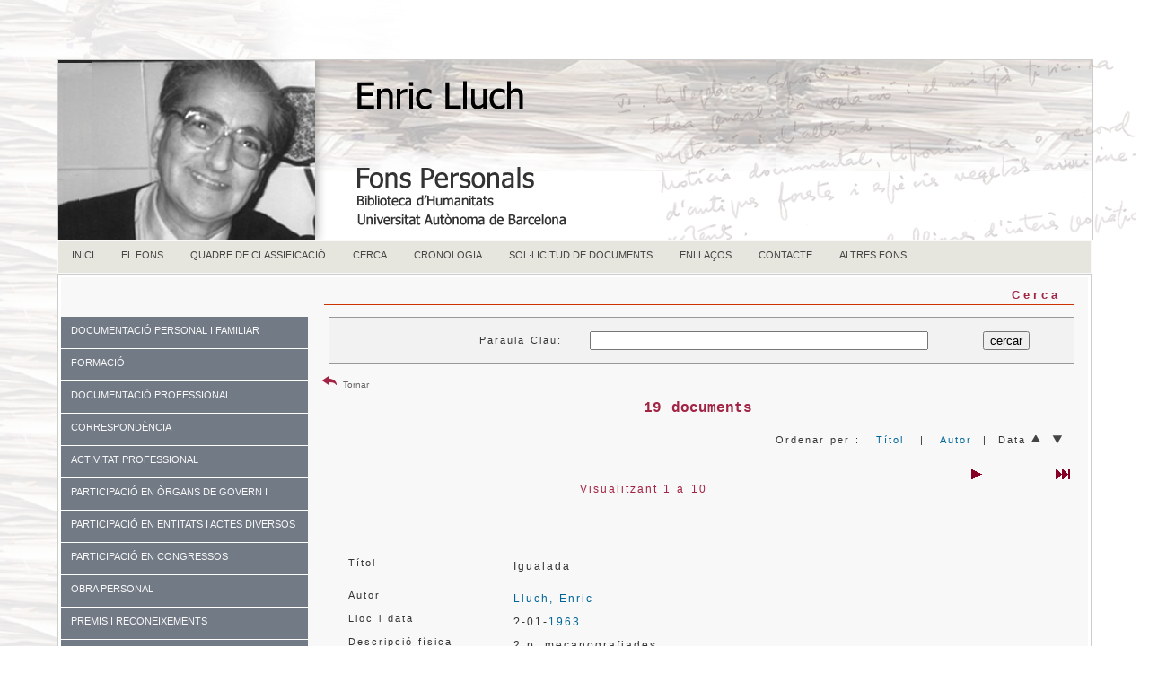

--- FILE ---
content_type: text/html; charset=UTF-8
request_url: https://www.bib.uab.cat/human/fonspersonals/lluch/cerca.php?annus=1963
body_size: 64154
content:

<!doctype html>
<html><!-- InstanceBegin template="/Templates/lluch.dwt.php" codeOutsideHTMLIsLocked="false" -->
<head>
<meta charset="utf-8">
<!-- InstanceBeginEditable name="doctitle" -->
<title>Fons personal Enric Lluch. Cerca</title>
<!-- InstanceEndEditable -->
<!-- InstanceBeginEditable name="head" -->
<!-- InstanceEndEditable -->
<meta name="dc.title" contents="Fons personal Enric Lluch">
<META NAME="author" CONTENT="Biblioteca d'Humanitats. UAB" />
<META name="description" lang="ca" content="La Biblioteca d'Humanitats de la UAB, com a dipositària del fons personal d'Enric Lluch, ha dissenyat aquestes pàgines amb l'objecte de facilitar l'accés a tota la seva documentació.">
<meta name="description" lang="esp" contents="La Biblioteca de Humanidades de la UAB, como dipositaria de la documentación personal de Enric Lluch ha diseñado estas páginas para facilitar el acceso a toda su documentación." />
<META name="keywords" content="fons personal, fons personals, archivo personal, archivos personales, Enric Lluch, Lluch, fons Lluch, UAB, geografia catalana, catalan geography, geography, geografia" />
<link rel="canonical" href="https://www.bib.uab.cat/human/fonspersonals/lluch/" />
<META name="Robots" CONTENT="follow, index" />
<meta name="DC.language" scheme="ISO639-1" content="ca" />
<meta name="DC.publisher" content="Biblioteca d'Humanitats. UAB" />
<meta http-equiv="pragma" content="no-cache" />
<link href="../CSS/plantillabase.css" rel="stylesheet" type="text/css">
<link rel="stylesheet" href="../CSS/menulluch.css" type="text/css" />
<link href="../CSS/fonsnous.css" rel="stylesheet" type="text/css" />

<link href="../CSS/menuvertical.css" rel="stylesheet" type="text/css">
<style type="text/css">
a:link {
	color: #006699;
	text-decoration: none;
}
a:visited {
	text-decoration: none;
	color: #0099CC;
}
a:hover {
	text-decoration: underline;
}
a:active {
	text-decoration: none;
}
body {
	background-color: #FFFFFF;
}
</style>
<script src="https://ajax.googleapis.com/ajax/libs/jquery/1.7.1/jquery.min.js"></script>
<script src="https://ajax.googleapis.com/ajax/libs/jquery/3.2.1/jquery.min.js"></script>
<!--[if lt IE 9]>
<script src="http://html5shiv.googlecode.com/svn/trunk/html5.js"></script>
<![endif]-->
</head>

<body>
<script>
  (function(i,s,o,g,r,a,m){i['GoogleAnalyticsObject']=r;i[r]=i[r]||function(){
  (i[r].q=i[r].q||[]).push(arguments)},i[r].l=1*new Date();a=s.createElement(o),
  m=s.getElementsByTagName(o)[0];a.async=1;a.src=g;m.parentNode.insertBefore(a,m)
  })(window,document,'script','https://www.google-analytics.com/analytics.js','ga');

  ga('create', 'UA-106466878-1', 'auto');
  ga('send', 'pageview');

</script><script> 

(function(i,s,o,g,r,a,m){i['GoogleAnalyticsObject']=r;i[r]=i[r]||function(){

(i[r].q=i[r].q||[]).push(arguments)},i[r].l=1*new Date();a=s.createElement(o),

m=s.getElementsByTagName(o)[0];a.async=1;a.src=g;m.parentNode.insertBefore(a,m)

})(window,document,'script','//www.google-analytics.com/analytics.js','ga')

ga('create', 'UA-7553956-1', 'auto', 'clientTracker');

ga('clientTracker.send', 'pageview');

</script>
<script type="text/javascript">
$(function() {

    var menu_ul = $('.menu > li > ul'),
        menu_a  = $('.menu > li > a');
    
    menu_ul.hide();

    menu_a.click(function(e) {
        e.preventDefault();
        if(!$(this).hasClass('active')) {
            menu_a.removeClass('active');
            menu_ul.filter(':visible').slideUp('normal');
            $(this).addClass('active').next().stop(true,true).slideDown('normal');
        } else {
            $(this).removeClass('active');
            $(this).next().stop(true,true).slideUp('normal');
        }
    });

});
</script>
 <table border="0" align="right" cellspacing="0" >
  <tr>
    <td width="55%" height="40"align="right" valign="middle" ><!-- Go to www.addthis.com/dashboard to customize your tools -->
<script type="text/javascript" src="//s7.addthis.com/js/300/addthis_widget.js#pubid=alopo" async></script><!-- Go to www.addthis.com/dashboard to customize your tools -->
<div class="addthis_sharing_toolbox">&nbsp;</div></td>
    <td width="25%"align="right" >&nbsp;</td>
    <td width="10%" align="right">
</td>
  </tr>
</table><br><br><br> <div class="container">
<header><img src="../imatges/caplluchp.fw.png" alt="Arbones" title="Enric Lluch" height="200" usemap="#Map" align="left">
  <map name="Map">
    <area shape="rect" coords="3,2,287,193" href="https://www.bib.uab.cat/human/fonspersonals/lluch/" alt="Fons personal Enric Lluch">
  </map>
</header>
<table width="100%" border="0" align="center" cellspacing="0" >
  <tr>
    <td><span class="lletramenu">
      <table width="100%" border="0" align="center" cellpadding="0" cellspacing="0">
  <tr>
    <td><div id="menu">
      <ul>
           <!--[if lte IE 6]></td></tr></table></a><![endif]-->
        </li> <li class="nivel1"><a href="index.php" class="nivel1">INICI</a>
          <!--[if lte IE 6]></td></tr></table></a><![endif]-->
        </li>
                  <li class="nivel1"><a href="fons.php" class="nivel1">EL FONS</a>
          <!--[if lte IE 6]><a href="#" class="nivel1ie">Opción 2<table class="falsa"><tr><td><![endif]-->
          
          <!--[if lte IE 6]></td></tr></table></a><![endif]-->
        </li>
        
        <li class="nivel1"><a href="quadre.php" class="nivel1">QUADRE DE CLASSIFICACIÓ</a>
          <!--[if lte IE 6]></td></tr></table></a><![endif]-->
        </li>
        <li class="nivel1"><a href="cerca.php" class="nivel1">CERCA</a>
          <!--[if lte IE 6]></td></tr></table></a><![endif]-->
        </li> <li class="nivel1"><a href="cronologia.php" class="nivel1">CRONOLOGIA</a>
          <!--[if lte IE 6]></td></tr></table></a><![endif]-->
        </li><li class="nivel1"><a href="consulta.php" class="nivel1">SOL·LICITUD DE DOCUMENTS</a>
          <!--[if lte IE 6]></td></tr></table></a><![endif]-->
        </li>
        
        <li class="nivel1"><a href="enllasos.php" class="nivel1">ENLLAÇOS</a><!--[if lte IE 6]></td></tr></table></a><![endif]--></li>
        <!--[if lte IE 6]></td></tr></table></a><![endif]-->
        <li class="nivel1"><a href="contacte.php" class="nivel1">CONTACTE</a><!--[if lte IE 6]></td></tr></table></a><![endif]--></li>
        <!--[if lte IE 6]></td></tr></table></a><![endif]-->
        <li class="nivel1"><a href="https://www.bib.uab.cat/human/fonspersonals" class="nivel1">ALTRES FONS</a></li>
      </ul>
    </div></td>
  </tr>
</table>    </span></td>
  </tr>
</table>

 <table width="950" align="right" class="taulatemplatenou">
  <tr>
    <td> <div class="sidebar1">
 <br>
 <br>
 
    <ul class="menu">
       
        <li class="item1"><a href="#">DOCUMENTACIÓ PERSONAL I FAMILIAR</a>
            <ul>
               <li class="subitem1"><a href="personal.php?num=1.">DOCUMENTACIÓ PERSONAL I FAMILIAR</a> </li>
              
                
          </ul>
      </li> 
      <li class="item2"><a href="#">FORMACIÓ</a>
            <ul>
               <li class="subitem1"><a href="formacio.php?num=2">FORMACIÓ</a> </li>
                        </ul>
      </li>   
      <li class="item3"><a href="#">DOCUMENTACIÓ PROFESSIONAL</a>
            <ul>
                <li class="subitem1"><a href="professional.php?num=3">DOCUMENTACIÓ PROFESSIONAL</a></li>
                
                
            </ul>
        </li>
        
        <li class="item4"><a href="#">CORRESPONDÈNCIA</a>
            <ul>
             <li class="subitem1"><a href="correspondencia.php?num=4">CORRESPONDÈNCIA </a></li>
                <li class="subitem1"><a href="rebuda.php">Rebuda </a></li>
                <li class="subitem1"><a href="enviada.php">Enviada </a></li>
                <li class="subitem1"><a href="tercers.php">Entre tercers </a></li>
          </ul>
      </li>
      <li class="item10"><a href="#">ACTIVITAT PROFESSIONAL</a>
            <ul>
               <li class="subitem1"><a href="activitat.php?num=5">ACTIVITAT PROFESSIONAL</a> </li>
              
                
          </ul>
      </li> 
      <li class="item10"><a href="#">PARTICIPACIÓ EN ÒRGANS DE GOVERN I UNIVERSITATS</a>
            <ul>
               <li class="subitem1"><a href="govern.php?num=6">PARTICIPACIÓ EN ÒRGANS DE GOVERN I UNIVERSITATS</a> </li>
              
                
          </ul>
      </li> 
      <li class="item10"><a href="#">PARTICIPACIÓ EN ENTITATS I ACTES DIVERSOS</a>
            <ul>
               <li class="subitem1"><a href="entitats.php?num=7">PARTICIPACIÓ EN ENTITATS I ACTES DIVERSOS</a> </li>
              
                
          </ul>
      </li> 
       <li class="item8"><a href="#">PARTICIPACIÓ EN CONGRESSOS</a>
            <ul>
             <li class="subitem1"><a href="congressos.php?num=8">PARTICIPACIÓ EN CONGRESSOS</a></li>
             
          </ul>
      </li>
       <li class="item9"><a href="#">OBRA PERSONAL</a>
            <ul>
             <li class="subitem1"><a href="obrapersonal.php?num=9">OBRA PERSONAL </a></li>
                <li class="subitem1"><a href="obrapersonal.php?num=9.1">Recerca</a></li>
                <li class="subitem1"><a href="obrapersonal.php?num=9.2">Obra publicada </a></li>
                <li class="subitem1"><a href="obrapersonal.php?num=9.3">Obra no publicada</a></li>
                <li class="subitem1"><a href="obrapersonal.php?num=9.4">Anotacions</a></li>
                <li class="subitem1"><a href="obrapersonal.php?num=9.5">Mapes</a></li>
                <li class="subitem1"><a href="obrapersonal.php?num=9.6">Altres</a></li>
          </ul>
      </li>
            
      <li class="item11"><a href="#">PREMIS I RECONEIXEMENTS</a>
            <ul>
               <li class="subitem1"><a href="premis.php?num=11">PREMIS I RECONEIXEMENTS</a> </li>
              
                
          </ul>
      </li>       
              <li class="item11"><a href="#">BIBLIOTECA I HEMEROTECA</a>
            <ul>
               <li class="subitem1"><a href="biblioteca.php?num=13">BIBLIOTECA I HEMEROTECA</a> </li>
              <li class="subitem1"><a href="http://cataleg.uab.cat/iii/encore/plus/C__Sa%3A%28fons%20enric%20lluch%29__Orightresult__U?lang=cat&suite=def" target="_blank">Llibres</a></li> 
                <li class="subitem1"><a href="biblioteca.php?num=13.2" target="_blank">Publicacions periòdiques</a></li> 
                <li class="subitem1"><a href="biblioteca.php?num=13.3" target="_blank">Separates, articles i opuscles</a></li> 
                <li class="subitem1"><a href="biblioteca.php?num=13.4" target="_blank">Cartells i mapes</a></li> 
                <li class="subitem1"><a href="biblioteca.php?num=13.5" target="_blank">Retalls de premsa</a></li>
                 <li class="subitem1"><a href="biblioteca.php?num=13.6" target="_blank">Catàlegs</a></li> 
                 <li class="subitem1"><a href="biblioteca.php?num=13.7" target="_blank">Programes de conferències, jornades, cursos, etc.</a></li> 
                 <li class="subitem1"><a href="biblioteca.php?num=13.8" target="_blank">Altres</a></li> 
          </ul>
      </li> 
        <li class="item11"><a href="#">RECORDS I OBJECTES PERSONALS</a>
            <ul>
               <li class="subitem1"><a href="records.php?num=14">RECORDS I OBJECTES PERSONALS</a> </li>
              
                
          </ul>
      </li> 
      
        <li class="item6"><a href="#">OBRA DE CREACIÓ ALIENA</a>
            <ul>
             <li class="subitem1"><a href="aliena.php?num=15">OBRA DE CREACIÓ ALIENA</a></li>
                            
          </ul>
      </li>
      
        
      
    
      <li class="item10"><a href="#">ÍNDEXS</a> 
        <ul>
                <li class="subitem1"><a href="noms.php">NOMS</a></li>
                <li class="subitem1"><a href="materies.php">MATÈRIES</a></li>
                
          </ul>         
      </li>
    </ul>
   <p>&nbsp;</p>   
      <!-- end .sidebar1 -->    </div>
  <article class="content">
    <h1><!-- InstanceBeginEditable name="EditRegion3" --><section>
      
      <h1 class="capapartat">Cerca</h1>
      <form id="form1" name="form1" method="get" action="cerca.php">
        <table align="right" cellpadding="0" cellspacing="0" class="taulacerca">

                  <tr valign="middle">
                      <td align="right" valign="middle" >&nbsp;</td>
                      <td align="right" valign="middle" >&nbsp;</td>
                      <td align="left" >&nbsp;</td>
                      <td align="right" valign="middle" ></td>
                      <td align="right" ></td>
                    </tr>
                    <tr valign="baseline">
                      <td width="259" align="rigth" valign="middle" nowrap="nowrap" class="lletraformularisdreta">Paraula Clau: </td>
                      <td width="31" align="right" valign="middle" nowrap="nowrap">&nbsp;</td>
                      <td width="270" align="left" class="lletraformularis">
                      <input name="pclau" id="pclau" size="45" />
                      </td>
                      <td width="16" align="right" valign="middle" class="lletraformularis">&nbsp;</td>
                      <td width="151" align="right" nowrap="nowrap"><div align="center">
                        <span class="lletraformularis">
                        <input name="submit" type="submit" value="cercar" />
                      </span></div></td>
                    </tr>
                    <tr valign="baseline">
                      <td align="right" valign="middle" >&nbsp;</td>
                      <td align="right" valign="middle" >&nbsp;</td>
                      <td align="right">&nbsp;</td>
                      <td align="right" valign="middle"  ></td>
                      <td align="right" ></td>
                    </tr>
                    
                    <tr valign="baseline">
                      <td align="right" valign="middle" ></td>
                      <td align="right" valign="middle" ></td>
                      <td align="right"></td>
                      <td align="right" valign="middle"  ></td>
                      <td align="right" ></td>
                    </tr>
                    <tr valign="baseline">
                      <td align="right" valign="middle" ></td>
                      <td align="right" valign="middle" ></td>
                      <td align="right" ></td>
                      <td align="right" valign="middle"></td>
                      <td align="right"></td>
                    </tr>
                </table>
      </form>                 <br>
           
           
           <table width="100%" border="0" align="center" cellspacing="0">
              <tr>
               <td width="75" align="left"><a href="javascript:history.back()" target="_self"><img src="../imatges/return13.png" width="16" height="16" alt="Tornar"> <span class="credits">Tornar</span><div></div></a></td> <td align="center"><span class="negretacentrada"></span>
  <span class="lletraprincipalgran">    </span></td>
              </tr>
            </table>
           <table width="100%" border="0" align="center">
  <tr>
    <td align="center" class="destacatcentrat">19 documents</td>
  </tr>
</table> <table width="100%" border="0" cellspacing="0" cellpadding="0">
     <tr>
       <td width="35%"></td>
       <td width="65%" align="right"><span class="lletraprincipal">Ordenar per :&nbsp;&nbsp;
           <a href="http://www.bib.uab.cat/human/fonspersonals/lluch/cerca.php?annus=1963&order=titol" target="_self"> Títol</a>&nbsp;&nbsp;
           | &nbsp;&nbsp;<a href="http://www.bib.uab.cat/human/fonspersonals/lluch/cerca.php?annus=1963&order=autor" target="_self">Autor</a>&nbsp;&nbsp;|&nbsp;&nbsp;Data <a href="http://www.bib.uab.cat/human/fonspersonals/lluch/cerca.php?annus=1963&order=data" target="_self"><img src="../imatges/fletxaup.fw.png" width="11" height="9" alt="data ascendent" title="data ascendent"/></a>&nbsp;&nbsp;<a href="http://www.bib.uab.cat/human/fonspersonals/lluch/cerca.php?annus=1963&order=datad" target="_self"><img src="../imatges/fletxadown.fw.png" width="11" height="9" alt="data descendent" title="data descendent" /></a></span>&nbsp;&nbsp;</td>
     </tr>
   </table>

            <table width="100%" border="0" cellspacing="0">
              <tr>
                <td width="10%" align="left">&nbsp;</td>
                
                <td width="67%" align="center"><span class="lletraprincipalgran">Visualitzant 1 a 10</span></span><span class="lletraprincipalgran"></span></span></span>
        </td>
                <td width="23%"><table width="200" border="0" align="right">
            <tr><td></td></tr><tr>
              <td></td>
              <td></td>
              <td>                <a href="?pageNum_Recordset1=1&totalRows_Recordset1=19&annus=1963"><img src="../imatges/Next.gif" alt="pàgina següent" title="pàgina següent"/></a>
                </td>
              <td>                <a href="?pageNum_Recordset1=1&totalRows_Recordset1=19&annus=1963"><img src="../imatges/Last.gif" alt="página final" title="pàgina final"/></a>
                </td>
            </tr>
          </table>&nbsp;</td>
              </tr>
            </table>
            <br>
                  <table width="100%" border="0" align="center" class="taulafitxa">
             
             
             <tr>
            <td width="3%" valign="top"></td>
            <td width="22%" valign="top"></td>
            <td width="74%" valign="top">
            </td>
           <td width="1%" rowspan="12" align="right" valign="middle">&nbsp;</td>
          </tr>
          <tr>
            <td valign="top" class="lletraprincipal">&nbsp;</td>
            <td valign="top" class="lletraprincipal">Títol
              <table width="100%" border="0" cellspacing="0">
                <tr>
                  <td>&nbsp;</td>
                </tr>
              </table></td>
            <td valign="top" class="lletraprincipalinterlineat">               Igualada&nbsp;</span>&nbsp;</td>
          </tr>
           <tr>
            <td valign="top" class="lletraprincipal">&nbsp;</td>
            <td valign="top" class="lletraprincipal">Autor</td>
            <td valign="top" class="lletraprincipal">              <span class="lletraprincipalinterlineat">
             
          <a href="cerca.php?au=Lluch, Enric">Lluch, Enric</a>           
                     
            </span></td>
          </tr>  
         
          
          <tr>
            <td valign="top" class="lletraprincipal">&nbsp;</td>
            <td valign="top" class="lletraprincipal">Lloc i data</td>
            <td valign="top" class="lletraprincipal">
              <span class="lletraprincipal">
                            </span><span class="lletraprincipalinterlineat"> ?-01-<a href="cerca.php?annus=1963">1963</a><span class="lletraprincipal">
                            </span></span></td>
          </tr>
           <tr>
            <td valign="top" class="lletraprincipal">&nbsp;</td>
            <td valign="top" class="lletraprincipal">Descripció física</td>
            <td valign="top" class="lletraprincipalinterlineat">2 p. mecanografiades</td>
          </tr>         
           <tr>
            <td valign="top" class="lletraprincipal">&nbsp;</td>
            <td valign="top" class="lletraprincipal">Nota</td>
            <td valign="top" class="lletraprincipalinterlineat">Dades de població d'Igualada i de Copons des de 1708  fins a 1845</td>
          </tr>           <tr>
            <td valign="top" class="lletraprincipal">&nbsp;</td>
            <td valign="top" class="lletraprincipal">Nota</td>
            <td valign="top" class="lletraprincipalinterlineat">Aquest document anava adjunt a la carta de Josep Iglésies (document Llu_0460)</td>
          </tr>          <tr>
            <td valign="top" class="lletraprincipal">&nbsp;</td>
            <td valign="top" class="lletraprincipal">Idioma</td>
            <td valign="top" class="lletraprincipalinterlineat">català</td>
          </tr>          <tr>
            <td height="18" valign="top" class="lletraprincipal">&nbsp;</td>
            <td height="18"valign="top" class="lletraprincipal">Noms</td>
            <td valign="top" class="lletraprincipalinterlineat"><a href="cerca.php?au=Iglésies i  Fort, Josep">Iglésies i  Fort, Josep</a>
            </td>
          </tr>          <tr>
            <td valign="top" class="lletraprincipal">&nbsp;</td>
            <td height="18" valign="top" class="lletraprincipal">Descriptors</td>
            <td valign="top" class="lletraprincipalinterlineat"><a href="cerca.php?desc=Copons (Anoia)">Copons (Anoia)</a>
            ; <a href="cerca.php?desc=Igualada (Anoia)">Igualada (Anoia)</a>&nbsp;</td>
          </tr>          <tr>
            <td valign="top"class="lletraprincipal" >&nbsp;</td>
            <td valign="top"class="lletraprincipal" >Quadre de classificació</td>
          <td valign="top" class="lletraprincipal"><a href="cerca.php?qnum=9.1" class="lletraprincipalinterlineat">9.1 Recerca</a></td></tr>
                      <tr>
            <td valign="top" class="lletraprincipal">&nbsp;</td>
            <td valign="top" class="lletraprincipal">Topogràfic</td>
            <td valign="top" class="lletraprincipalinterlineat">Llu_0461</td>
          </tr>      </table>&nbsp;<span class="hr"><hr width="100%" size="1" class="hr"/></span>

        
                   <table width="100%" border="0" align="center" class="taulafitxa">
             
             
             <tr>
            <td width="3%" valign="top"></td>
            <td width="22%" valign="top"></td>
            <td width="74%" valign="top">
            </td>
           <td width="1%" rowspan="12" align="right" valign="middle">&nbsp;</td>
          </tr>
          <tr>
            <td valign="top" class="lletraprincipal">&nbsp;</td>
            <td valign="top" class="lletraprincipal">Títol
              <table width="100%" border="0" cellspacing="0">
                <tr>
                  <td>&nbsp;</td>
                </tr>
              </table></td>
            <td valign="top" class="lletraprincipalinterlineat">               Carta de Josep Iglésies a Enric Lluch&nbsp;</span>&nbsp;</td>
          </tr>
           <tr>
            <td valign="top" class="lletraprincipal">&nbsp;</td>
            <td valign="top" class="lletraprincipal">Autor</td>
            <td valign="top" class="lletraprincipal">              <span class="lletraprincipalinterlineat">
             
          <a href="cerca.php?au=Iglésies i  Fort, Josep">Iglésies i  Fort, Josep</a>           
                     
            </span></td>
          </tr>  
         
          
          <tr>
            <td valign="top" class="lletraprincipal">&nbsp;</td>
            <td valign="top" class="lletraprincipal">Lloc i data</td>
            <td valign="top" class="lletraprincipal">
              <span class="lletraprincipal">
                            </span><span class="lletraprincipalinterlineat">Barcelona</span><span class="lletraprincipal">,
                           </span><span class="lletraprincipalinterlineat"> 07-01-<a href="cerca.php?annus=1963">1963</a><span class="lletraprincipal">
                            </span></span></td>
          </tr>
           <tr>
            <td valign="top" class="lletraprincipal">&nbsp;</td>
            <td valign="top" class="lletraprincipal">Descripció física</td>
            <td valign="top" class="lletraprincipalinterlineat">1 p. mecanografiada amb firma de l'autor</td>
          </tr>         
           <tr>
            <td valign="top" class="lletraprincipal">&nbsp;</td>
            <td valign="top" class="lletraprincipal">Nota</td>
            <td valign="top" class="lletraprincipalinterlineat">Josep Iglésies exposa a Enric Lluch la conveniència de publicar a Serra d'Or una biografia de Mn. Bataller, geòleg que havia mort feia poc. Li adjunta unes notes sobre la població d'Igualada i Copons des de 1708 fins a 1830 (document Llu_0461)</td>
          </tr>                    <tr>
            <td valign="top" class="lletraprincipal">&nbsp;</td>
            <td valign="top" class="lletraprincipal">Idioma</td>
            <td valign="top" class="lletraprincipalinterlineat">català</td>
          </tr>          <tr>
            <td height="18" valign="top" class="lletraprincipal">&nbsp;</td>
            <td height="18"valign="top" class="lletraprincipal">Noms</td>
            <td valign="top" class="lletraprincipalinterlineat"><a href="cerca.php?au=Lluch, Enric">Lluch, Enric</a>
            ; <a href="cerca.php?au=Bataller, Josep Ramon">Bataller, Josep Ramon</a></td>
          </tr>          <tr>
            <td valign="top" class="lletraprincipal">&nbsp;</td>
            <td height="18" valign="top" class="lletraprincipal">Descriptors</td>
            <td valign="top" class="lletraprincipalinterlineat"><a href="cerca.php?desc=Serra d'Or">Serra d'Or</a>
            ; <a href="cerca.php?desc=Copons (Anoia)">Copons (Anoia)</a>; <a href="cerca.php?desc=Igualada (Anoia)">Igualada (Anoia)</a>&nbsp;</td>
          </tr>          <tr>
            <td valign="top"class="lletraprincipal" >&nbsp;</td>
            <td valign="top"class="lletraprincipal" >Quadre de classificació</td>
          <td valign="top" class="lletraprincipal"><a href="cerca.php?qnum=4.1" class="lletraprincipalinterlineat">4.1 Rebuda</a></td></tr>
                      <tr>
            <td valign="top" class="lletraprincipal">&nbsp;</td>
            <td valign="top" class="lletraprincipal">Topogràfic</td>
            <td valign="top" class="lletraprincipalinterlineat">Llu_0460</td>
          </tr>      </table>&nbsp;<span class="hr"><hr width="100%" size="1" class="hr"/></span>

        
                   <table width="100%" border="0" align="center" class="taulafitxa">
             
             
             <tr>
            <td width="3%" valign="top"></td>
            <td width="22%" valign="top"></td>
            <td width="74%" valign="top">
            </td>
           <td width="1%" rowspan="12" align="right" valign="middle">&nbsp;</td>
          </tr>
          <tr>
            <td valign="top" class="lletraprincipal">&nbsp;</td>
            <td valign="top" class="lletraprincipal">Títol
              <table width="100%" border="0" cellspacing="0">
                <tr>
                  <td>&nbsp;</td>
                </tr>
              </table></td>
            <td valign="top" class="lletraprincipalinterlineat">               Carta d'Ernest Lluch a Enric Lluch&nbsp;</span>&nbsp;</td>
          </tr>
           <tr>
            <td valign="top" class="lletraprincipal">&nbsp;</td>
            <td valign="top" class="lletraprincipal">Autor</td>
            <td valign="top" class="lletraprincipal">              <span class="lletraprincipalinterlineat">
             
          <a href="cerca.php?au=Lluch, Ernest">Lluch, Ernest</a>           
                     
            </span></td>
          </tr>  
         
          
          <tr>
            <td valign="top" class="lletraprincipal">&nbsp;</td>
            <td valign="top" class="lletraprincipal">Lloc i data</td>
            <td valign="top" class="lletraprincipal">
              <span class="lletraprincipal">
                            </span><span class="lletraprincipalinterlineat">París</span><span class="lletraprincipal">,
                           </span><span class="lletraprincipalinterlineat"> 13-06-<a href="cerca.php?annus=1963">1963</a><span class="lletraprincipal">
                            </span></span></td>
          </tr>
           <tr>
            <td valign="top" class="lletraprincipal">&nbsp;</td>
            <td valign="top" class="lletraprincipal">Descripció física</td>
            <td valign="top" class="lletraprincipalinterlineat">3 p. manuscrites amb anotacions</td>
          </tr>         
           <tr>
            <td valign="top" class="lletraprincipal">&nbsp;</td>
            <td valign="top" class="lletraprincipal">Nota</td>
            <td valign="top" class="lletraprincipalinterlineat">Ernest Lluch comenta al seu germà Enric una sèrie de punts segurament plantejats en una carta anterior d'aquesta. Són comentaris sobre regions econòmiques, balança de pagaments, mapes provincials d'Espanya... Entre els autors citats hi ha Ramon Trias Fargas, José Luis Sampedro, Juan Velarde i Salvador Condominas. Fa referència també a una polèmica entre Ernest Lluch i Josep M. Muntaner i Pascual a la revista Serra d'Or, i finalment comenta algunes qüestions sobre l'editorial Oikos-Tau.</td>
          </tr>                    <tr>
            <td valign="top" class="lletraprincipal">&nbsp;</td>
            <td valign="top" class="lletraprincipal">Idioma</td>
            <td valign="top" class="lletraprincipalinterlineat">català</td>
          </tr>          <tr>
            <td height="18" valign="top" class="lletraprincipal">&nbsp;</td>
            <td height="18"valign="top" class="lletraprincipal">Noms</td>
            <td valign="top" class="lletraprincipalinterlineat"><a href="cerca.php?au=Lluch, Enric">Lluch, Enric</a>
            ; <a href="cerca.php?au=Condominas, Salvador">Condominas, Salvador</a> ; <a href="cerca.php?au=Muntaner i Pascual, Josep M.">Muntaner i Pascual, Josep M.</a>; <a href="cerca.php?au=Velarde Fuertes, Juan">Velarde Fuertes, Juan</a> ; <a href="cerca.php?au=Sampedro, José Luis">Sampedro, José Luis</a>; <a href="cerca.php?au=Editorial Oikos-Tau">Editorial Oikos-Tau</a></td>
          </tr>          <tr>
            <td valign="top" class="lletraprincipal">&nbsp;</td>
            <td height="18" valign="top" class="lletraprincipal">Descriptors</td>
            <td valign="top" class="lletraprincipalinterlineat"><a href="cerca.php?desc=Serra d'Or">Serra d'Or</a>
            ; <a href="cerca.php?desc=Economia regional">Economia regional</a>&nbsp;</td>
          </tr>          <tr>
            <td valign="top"class="lletraprincipal" >&nbsp;</td>
            <td valign="top"class="lletraprincipal" >Quadre de classificació</td>
          <td valign="top" class="lletraprincipal"><a href="cerca.php?qnum=4.1" class="lletraprincipalinterlineat">4.1 Rebuda</a></td></tr>
                      <tr>
            <td valign="top" class="lletraprincipal">&nbsp;</td>
            <td valign="top" class="lletraprincipal">Topogràfic</td>
            <td valign="top" class="lletraprincipalinterlineat">Llu_0351</td>
          </tr>      </table>&nbsp;<span class="hr"><hr width="100%" size="1" class="hr"/></span>

        
                   <table width="100%" border="0" align="center" class="taulafitxa">
             
             
             <tr>
            <td width="3%" valign="top"></td>
            <td width="22%" valign="top"></td>
            <td width="74%" valign="top">
            </td>
           <td width="1%" rowspan="12" align="right" valign="middle">&nbsp;</td>
          </tr>
          <tr>
            <td valign="top" class="lletraprincipal">&nbsp;</td>
            <td valign="top" class="lletraprincipal">Títol
              <table width="100%" border="0" cellspacing="0">
                <tr>
                  <td>&nbsp;</td>
                </tr>
              </table></td>
            <td valign="top" class="lletraprincipalinterlineat">               Carta d'Enric Lluch a Ernest Lluch&nbsp;</span>&nbsp;</td>
          </tr>
           <tr>
            <td valign="top" class="lletraprincipal">&nbsp;</td>
            <td valign="top" class="lletraprincipal">Autor</td>
            <td valign="top" class="lletraprincipal">              <span class="lletraprincipalinterlineat">
             
          <a href="cerca.php?au=Lluch, Enric">Lluch, Enric</a>           
                     
            </span></td>
          </tr>  
         
          
          <tr>
            <td valign="top" class="lletraprincipal">&nbsp;</td>
            <td valign="top" class="lletraprincipal">Lloc i data</td>
            <td valign="top" class="lletraprincipal">
              <span class="lletraprincipal">
                            </span><span class="lletraprincipalinterlineat">Barcelona</span><span class="lletraprincipal">,
                           </span><span class="lletraprincipalinterlineat"> 26-10-<a href="cerca.php?annus=1963">1963</a><span class="lletraprincipal">
                            </span></span></td>
          </tr>
           <tr>
            <td valign="top" class="lletraprincipal">&nbsp;</td>
            <td valign="top" class="lletraprincipal">Descripció física</td>
            <td valign="top" class="lletraprincipalinterlineat">1 p. és còpia</td>
          </tr>         
           <tr>
            <td valign="top" class="lletraprincipal">&nbsp;</td>
            <td valign="top" class="lletraprincipal">Nota</td>
            <td valign="top" class="lletraprincipalinterlineat">Enric Lluch demana al seu germà Ernest que li faciliti l'obra: La dimensión de la explotación industrial en España de A. Santos Blanco, A. Cerrolaza Asenjo i J. Velarde Fuertes. Li comenta també que han de tornar uns llibres a la biblioteca de l'Institut Elcano</td>
          </tr>                    <tr>
            <td valign="top" class="lletraprincipal">&nbsp;</td>
            <td valign="top" class="lletraprincipal">Idioma</td>
            <td valign="top" class="lletraprincipalinterlineat">català</td>
          </tr>          <tr>
            <td height="18" valign="top" class="lletraprincipal">&nbsp;</td>
            <td height="18"valign="top" class="lletraprincipal">Noms</td>
            <td valign="top" class="lletraprincipalinterlineat"><a href="cerca.php?au=Lluch, Ernest">Lluch, Ernest</a>
            ; <a href="cerca.php?au=Santos Blanco, Alfredo">Santos Blanco, Alfredo</a> ; <a href="cerca.php?au=Cerrolaza Asenjo, Alfredo">Cerrolaza Asenjo, Alfredo</a>; <a href="cerca.php?au=Velarde Fuertes, Juan">Velarde Fuertes, Juan</a></td>
          </tr>          <tr>
            <td valign="top" class="lletraprincipal">&nbsp;</td>
            <td height="18" valign="top" class="lletraprincipal">Descriptors</td>
            <td valign="top" class="lletraprincipalinterlineat"><a href="cerca.php?desc=Dimensión de la explotación industrial en España, La">Dimensión de la explotación industrial en España, La</a>
            &nbsp;</td>
          </tr>          <tr>
            <td valign="top"class="lletraprincipal" >&nbsp;</td>
            <td valign="top"class="lletraprincipal" >Quadre de classificació</td>
          <td valign="top" class="lletraprincipal"><a href="cerca.php?qnum=4.2" class="lletraprincipalinterlineat">4.2 Enviada</a></td></tr>
                      <tr>
            <td valign="top" class="lletraprincipal">&nbsp;</td>
            <td valign="top" class="lletraprincipal">Topogràfic</td>
            <td valign="top" class="lletraprincipalinterlineat">Llu_0349</td>
          </tr>      </table>&nbsp;<span class="hr"><hr width="100%" size="1" class="hr"/></span>

        
                   <table width="100%" border="0" align="center" class="taulafitxa">
             
             
             <tr>
            <td width="3%" valign="top"></td>
            <td width="22%" valign="top"></td>
            <td width="74%" valign="top">
            </td>
           <td width="1%" rowspan="12" align="right" valign="middle">&nbsp;</td>
          </tr>
          <tr>
            <td valign="top" class="lletraprincipal">&nbsp;</td>
            <td valign="top" class="lletraprincipal">Títol
              <table width="100%" border="0" cellspacing="0">
                <tr>
                  <td>&nbsp;</td>
                </tr>
              </table></td>
            <td valign="top" class="lletraprincipalinterlineat">               Pau Vila: Visions geogràfiques de Catalunya&nbsp;</span>&nbsp;</td>
          </tr>
           <tr>
            <td valign="top" class="lletraprincipal">&nbsp;</td>
            <td valign="top" class="lletraprincipal">Autor</td>
            <td valign="top" class="lletraprincipal">              <span class="lletraprincipalinterlineat">
             
          <a href="cerca.php?au=Lluch, Enric">Lluch, Enric</a>           
                     
            </span></td>
          </tr>  
         
          
          <tr>
            <td valign="top" class="lletraprincipal">&nbsp;</td>
            <td valign="top" class="lletraprincipal">Lloc i data</td>
            <td valign="top" class="lletraprincipal">
              <span class="lletraprincipal">
                            </span><span class="lletraprincipalinterlineat"> ?-?-<a href="cerca.php?annus=1963">1963</a><span class="lletraprincipal">
                            </span></span></td>
          </tr>
           <tr>
            <td valign="top" class="lletraprincipal">&nbsp;</td>
            <td valign="top" class="lletraprincipal">Descripció física</td>
            <td valign="top" class="lletraprincipalinterlineat">1 document</td>
          </tr>         
           <tr>
            <td valign="top" class="lletraprincipal">&nbsp;</td>
            <td valign="top" class="lletraprincipal">Nota</td>
            <td valign="top" class="lletraprincipalinterlineat">Text mecanografiat de l'article d'Enric Lluch: Pau Vila: Visions geogràfiques publicata Serra d'Or el mes de juny de 1963 </td>
          </tr>           <tr>
            <td valign="top" class="lletraprincipal">&nbsp;</td>
            <td valign="top" class="lletraprincipal">Nota</td>
            <td valign="top" class="lletraprincipalinterlineat">De Llu_5629 a Llu_5672 anaven en una camisa amb el títol: Varis sobre estudis geogràfics a Catalunya III i de Llu_5629 a Llu_5673 en una carpeta amb el títol: Història pensament geogràfic 1800-1970 </td>
          </tr>          <tr>
            <td valign="top" class="lletraprincipal">&nbsp;</td>
            <td valign="top" class="lletraprincipal">Idioma</td>
            <td valign="top" class="lletraprincipalinterlineat">català</td>
          </tr>          <tr>
            <td height="18" valign="top" class="lletraprincipal">&nbsp;</td>
            <td height="18"valign="top" class="lletraprincipal">Noms</td>
            <td valign="top" class="lletraprincipalinterlineat"><a href="cerca.php?au=Vila, Pau">Vila, Pau</a>
            </td>
          </tr>          <tr>
            <td valign="top" class="lletraprincipal">&nbsp;</td>
            <td height="18" valign="top" class="lletraprincipal">Descriptors</td>
            <td valign="top" class="lletraprincipalinterlineat"><a href="cerca.php?desc=Catalunya - Geografia">Catalunya - Geografia</a>
            &nbsp;</td>
          </tr>          <tr>
            <td valign="top"class="lletraprincipal" >&nbsp;</td>
            <td valign="top"class="lletraprincipal" >Quadre de classificació</td>
          <td valign="top" class="lletraprincipal"><a href="cerca.php?qnum=9.2" class="lletraprincipalinterlineat">9.2 Obra publicada</a></td></tr>
                      <tr>
            <td valign="top" class="lletraprincipal">&nbsp;</td>
            <td valign="top" class="lletraprincipal">Topogràfic</td>
            <td valign="top" class="lletraprincipalinterlineat">Llu_5672</td>
          </tr>      </table>&nbsp;<span class="hr"><hr width="100%" size="1" class="hr"/></span>

        
                   <table width="100%" border="0" align="center" class="taulafitxa">
             
             
             <tr>
            <td width="3%" valign="top"></td>
            <td width="22%" valign="top"></td>
            <td width="74%" valign="top">
            </td>
           <td width="1%" rowspan="12" align="right" valign="middle">&nbsp;</td>
          </tr>
          <tr>
            <td valign="top" class="lletraprincipal">&nbsp;</td>
            <td valign="top" class="lletraprincipal">Títol
              <table width="100%" border="0" cellspacing="0">
                <tr>
                  <td>&nbsp;</td>
                </tr>
              </table></td>
            <td valign="top" class="lletraprincipalinterlineat">               Geografia de Catalunya de la AEDOS&nbsp;</span>&nbsp;</td>
          </tr>
           <tr>
            <td valign="top" class="lletraprincipal">&nbsp;</td>
            <td valign="top" class="lletraprincipal">Autor</td>
            <td valign="top" class="lletraprincipal">              <span class="lletraprincipalinterlineat">
             
          <a href="cerca.php?au=Lluch, Enric">Lluch, Enric</a>           
                     
            </span></td>
          </tr>  
         
          
          <tr>
            <td valign="top" class="lletraprincipal">&nbsp;</td>
            <td valign="top" class="lletraprincipal">Lloc i data</td>
            <td valign="top" class="lletraprincipal">
              <span class="lletraprincipal">
                            </span><span class="lletraprincipalinterlineat"> ?-?-<a href="cerca.php?annus=1963">1963</a><span class="lletraprincipal">
                            </span></span></td>
          </tr>
                   
           <tr>
            <td valign="top" class="lletraprincipal">&nbsp;</td>
            <td valign="top" class="lletraprincipal">Nota</td>
            <td valign="top" class="lletraprincipalinterlineat">Esborranys, i anotacions diverses pels articles sobre la Geografia de Catalunya de l'editorial AEDOS que va escriure Enric Lluch i que es van publicar a Serra d'Or en dos números consecutius: gener 1964 (1) pàgs. 23-25 i febrer-març 1964 (2-3) pàgs. 29-31. Aquests dos articles es recullen en l'obra d'Abel Albet 'Enric Llluch i Martín: l'obra escrita' publicada per la Societat Catalana de Geografia l'any 2007 pàgs. 60-70</td>
          </tr>                    <tr>
            <td valign="top" class="lletraprincipal">&nbsp;</td>
            <td valign="top" class="lletraprincipal">Idioma</td>
            <td valign="top" class="lletraprincipalinterlineat">català</td>
          </tr>          <tr>
            <td height="18" valign="top" class="lletraprincipal">&nbsp;</td>
            <td height="18"valign="top" class="lletraprincipal">Noms</td>
            <td valign="top" class="lletraprincipalinterlineat"><a href="cerca.php?au=Albet i Mas, Abel">Albet i Mas, Abel</a>
            ; <a href="cerca.php?au=Societat Catalana de Geografia">Societat Catalana de Geografia</a> ; <a href="cerca.php?au=Aedos">Aedos</a></td>
          </tr>          <tr>
            <td valign="top" class="lletraprincipal">&nbsp;</td>
            <td height="18" valign="top" class="lletraprincipal">Descriptors</td>
            <td valign="top" class="lletraprincipalinterlineat"><a href="cerca.php?desc=Catalunya - Geografia">Catalunya - Geografia</a>
            ; <a href="cerca.php?desc=Enric Lluch i Martín : l'obra escrita">Enric Lluch i Martín : l'obra escrita</a>; <a href="cerca.php?desc=Serra d'Or">Serra d'Or</a>; <a href="cerca.php?desc=Geografia de  Catalunya">Geografia de  Catalunya</a>; <a href="cerca.php?desc=Geografia - Catalunya">Geografia - Catalunya</a>&nbsp;</td>
          </tr>          <tr>
            <td valign="top"class="lletraprincipal" >&nbsp;</td>
            <td valign="top"class="lletraprincipal" >Quadre de classificació</td>
          <td valign="top" class="lletraprincipal"><a href="cerca.php?qnum=9.2" class="lletraprincipalinterlineat">9.2 Obra publicada</a></td></tr>
                      <tr>
            <td valign="top" class="lletraprincipal">&nbsp;</td>
            <td valign="top" class="lletraprincipal">Topogràfic</td>
            <td valign="top" class="lletraprincipalinterlineat">Llu_0449</td>
          </tr>      </table>&nbsp;<span class="hr"><hr width="100%" size="1" class="hr"/></span>

        
                   <table width="100%" border="0" align="center" class="taulafitxa">
             
             
             <tr>
            <td width="3%" valign="top"></td>
            <td width="22%" valign="top"></td>
            <td width="74%" valign="top">
            </td>
           <td width="1%" rowspan="12" align="right" valign="middle">&nbsp;</td>
          </tr>
          <tr>
            <td valign="top" class="lletraprincipal">&nbsp;</td>
            <td valign="top" class="lletraprincipal">Títol
              <table width="100%" border="0" cellspacing="0">
                <tr>
                  <td>&nbsp;</td>
                </tr>
              </table></td>
            <td valign="top" class="lletraprincipalinterlineat">               Visions geogràfiques de Catalunya. Volum II&nbsp;</span>&nbsp;</td>
          </tr>
           <tr>
            <td valign="top" class="lletraprincipal">&nbsp;</td>
            <td valign="top" class="lletraprincipal">Autor</td>
            <td valign="top" class="lletraprincipal">              <span class="lletraprincipalinterlineat">
             
          <a href="cerca.php?au=Vila, Pau">Vila, Pau</a>           
                     
            </span></td>
          </tr>  
         
          
          <tr>
            <td valign="top" class="lletraprincipal">&nbsp;</td>
            <td valign="top" class="lletraprincipal">Lloc i data</td>
            <td valign="top" class="lletraprincipal">
              <span class="lletraprincipal">
                            </span><span class="lletraprincipalinterlineat"> ?-?-<a href="cerca.php?annus=1963">1963</a><span class="lletraprincipal">
                            </span></span></td>
          </tr>
           <tr>
            <td valign="top" class="lletraprincipal">&nbsp;</td>
            <td valign="top" class="lletraprincipal">Descripció física</td>
            <td valign="top" class="lletraprincipalinterlineat">22 p. impreses, són còpia</td>
          </tr>         
           <tr>
            <td valign="top" class="lletraprincipal">&nbsp;</td>
            <td valign="top" class="lletraprincipal">Nota</td>
            <td valign="top" class="lletraprincipalinterlineat">Pàgines del llibre Visions geogràfiques de Catalunya, volum II que aplega un bon nombre d'articles de premsa publicats per Pau Vila entre 1930 i 1932. El document recull els articles publicats sobre el Maresme. 
</td>
          </tr>                    <tr>
            <td valign="top" class="lletraprincipal">&nbsp;</td>
            <td valign="top" class="lletraprincipal">Idioma</td>
            <td valign="top" class="lletraprincipalinterlineat">català</td>
          </tr>                    <tr>
            <td valign="top" class="lletraprincipal">&nbsp;</td>
            <td height="18" valign="top" class="lletraprincipal">Descriptors</td>
            <td valign="top" class="lletraprincipalinterlineat"><a href="cerca.php?desc=Visions geogràfiques de Catalunya, volum II">Visions geogràfiques de Catalunya, volum II</a>
            ; <a href="cerca.php?desc=Maresme (Catalunya)">Maresme (Catalunya)</a>&nbsp;</td>
          </tr>          <tr>
            <td valign="top"class="lletraprincipal" >&nbsp;</td>
            <td valign="top"class="lletraprincipal" >Quadre de classificació</td>
          <td valign="top" class="lletraprincipal"><a href="cerca.php?qnum=13.3" class="lletraprincipalinterlineat">13.3 Separates, articles i opuscles</a></td></tr>
                      <tr>
            <td valign="top" class="lletraprincipal">&nbsp;</td>
            <td valign="top" class="lletraprincipal">Topogràfic</td>
            <td valign="top" class="lletraprincipalinterlineat">Llu_0876</td>
          </tr>      </table>&nbsp;<span class="hr"><hr width="100%" size="1" class="hr"/></span>

        
                   <table width="100%" border="0" align="center" class="taulafitxa">
             
             
             <tr>
            <td width="3%" valign="top"></td>
            <td width="22%" valign="top"></td>
            <td width="74%" valign="top">
            </td>
           <td width="1%" rowspan="12" align="right" valign="middle">&nbsp;</td>
          </tr>
          <tr>
            <td valign="top" class="lletraprincipal">&nbsp;</td>
            <td valign="top" class="lletraprincipal">Títol
              <table width="100%" border="0" cellspacing="0">
                <tr>
                  <td>&nbsp;</td>
                </tr>
              </table></td>
            <td valign="top" class="lletraprincipalinterlineat">               Singularidades de la historia natural del Principado de Catalunya&nbsp;</span>&nbsp;</td>
          </tr>
           <tr>
            <td valign="top" class="lletraprincipal">&nbsp;</td>
            <td valign="top" class="lletraprincipal">Autor</td>
            <td valign="top" class="lletraprincipal">              <span class="lletraprincipalinterlineat">
             
          <a href="cerca.php?au=Iglésies i  Fort, Josep">Iglésies i  Fort, Josep</a>           
                     
            </span></td>
          </tr>  
         
          
          <tr>
            <td valign="top" class="lletraprincipal">&nbsp;</td>
            <td valign="top" class="lletraprincipal">Lloc i data</td>
            <td valign="top" class="lletraprincipal">
              <span class="lletraprincipal">
                            </span><span class="lletraprincipalinterlineat">Barcelona</span><span class="lletraprincipal">,
                           </span><span class="lletraprincipalinterlineat"> ?-?-<a href="cerca.php?annus=1963">1963</a><span class="lletraprincipal">
                            </span></span></td>
          </tr>
           <tr>
            <td valign="top" class="lletraprincipal">&nbsp;</td>
            <td valign="top" class="lletraprincipal">Descripció física</td>
            <td valign="top" class="lletraprincipalinterlineat">19 pàgs. mida quartilla a doble cara</td>
          </tr>         
           <tr>
            <td valign="top" class="lletraprincipal">&nbsp;</td>
            <td valign="top" class="lletraprincipal">Nota</td>
            <td valign="top" class="lletraprincipalinterlineat">Transcripció a cura de Josep Iglésies i Fort, del text manuscrit anònim de 1737: Singularidades de la historia natural del Principado de Catalunya, segons els manuscrits existents a la Biblioteca Nacional i del Palau Reial de Madrid. El document transcrit és un tractat o inventari sobre els elements singulars de la història natural al Principat de Catalunya durant la primera part del segle XVIII, i fou publicat per la Fundació Josep Massot i Palmés</td>
          </tr>           <tr>
            <td valign="top" class="lletraprincipal">&nbsp;</td>
            <td valign="top" class="lletraprincipal">Nota</td>
            <td valign="top" class="lletraprincipalinterlineat">El document porta una dedicatòria de l'autor a l'Enric Lluch</td>
          </tr>          <tr>
            <td valign="top" class="lletraprincipal">&nbsp;</td>
            <td valign="top" class="lletraprincipal">Idioma</td>
            <td valign="top" class="lletraprincipalinterlineat">català</td>
          </tr>          <tr>
            <td height="18" valign="top" class="lletraprincipal">&nbsp;</td>
            <td height="18"valign="top" class="lletraprincipal">Noms</td>
            <td valign="top" class="lletraprincipalinterlineat"><a href="cerca.php?au=Fundació Josep Massot i Palmés">Fundació Josep Massot i Palmés</a>
            ; <a href="cerca.php?au=Lluch, Enric">Lluch, Enric</a></td>
          </tr>          <tr>
            <td valign="top" class="lletraprincipal">&nbsp;</td>
            <td height="18" valign="top" class="lletraprincipal">Descriptors</td>
            <td valign="top" class="lletraprincipalinterlineat"><a href="cerca.php?desc=Ciències naturals - Catalunya">Ciències naturals - Catalunya</a>
            &nbsp;</td>
          </tr>          <tr>
            <td valign="top"class="lletraprincipal" >&nbsp;</td>
            <td valign="top"class="lletraprincipal" >Quadre de classificació</td>
          <td valign="top" class="lletraprincipal"><a href="cerca.php?qnum=13.3" class="lletraprincipalinterlineat">13.3 Separates, articles i opuscles</a></td></tr>
                      <tr>
            <td valign="top" class="lletraprincipal">&nbsp;</td>
            <td valign="top" class="lletraprincipal">Topogràfic</td>
            <td valign="top" class="lletraprincipalinterlineat">Llu_0668</td>
          </tr>      </table>&nbsp;<span class="hr"><hr width="100%" size="1" class="hr"/></span>

        
                   <table width="100%" border="0" align="center" class="taulafitxa">
             
             
             <tr>
            <td width="3%" valign="top"></td>
            <td width="22%" valign="top"></td>
            <td width="74%" valign="top">
            </td>
           <td width="1%" rowspan="12" align="right" valign="middle">&nbsp;</td>
          </tr>
          <tr>
            <td valign="top" class="lletraprincipal">&nbsp;</td>
            <td valign="top" class="lletraprincipal">Títol
              <table width="100%" border="0" cellspacing="0">
                <tr>
                  <td>&nbsp;</td>
                </tr>
              </table></td>
            <td valign="top" class="lletraprincipalinterlineat">               La cultura neolítica de los sepulcros de fosa en Cataluña&nbsp;</span>&nbsp;</td>
          </tr>
           <tr>
            <td valign="top" class="lletraprincipal">&nbsp;</td>
            <td valign="top" class="lletraprincipal">Autor</td>
            <td valign="top" class="lletraprincipal">              <span class="lletraprincipalinterlineat">
             
          <a href="cerca.php?au=Ripoll i  Perelló, Eduard">Ripoll i  Perelló, Eduard</a>           
                     
            </span></td>
          </tr>  
         
          
          <tr>
            <td valign="top" class="lletraprincipal">&nbsp;</td>
            <td valign="top" class="lletraprincipal">Lloc i data</td>
            <td valign="top" class="lletraprincipal">
              <span class="lletraprincipal">
                            </span><span class="lletraprincipalinterlineat">Barcelona</span><span class="lletraprincipal">,
                           </span><span class="lletraprincipalinterlineat"> ?-?-<a href="cerca.php?annus=1963">1963</a><span class="lletraprincipal">
                            </span></span></td>
          </tr>
           <tr>
            <td valign="top" class="lletraprincipal">&nbsp;</td>
            <td valign="top" class="lletraprincipal">Descripció física</td>
            <td valign="top" class="lletraprincipalinterlineat">45 pàgs. incloent dibuixos, esquemes i làmines fotogràfiques</td>
          </tr>         
           <tr>
            <td valign="top" class="lletraprincipal">&nbsp;</td>
            <td valign="top" class="lletraprincipal">Nota</td>
            <td valign="top" class="lletraprincipalinterlineat">Separata: Empúries - revista de món clàssic i antiguitat tardana, 1963, número 25 (1963), Institut de Prehistòria i Arqueologia, Diputació de Barcelona, pàgs. 1-90. Inclou una monografia de l'autor sobre la història i desenvolupament dels diversos jaciments de sepulcre de fosa sobre la cultura neolítica trobats a Catalunya fins a principis de 1960</td>
          </tr>           <tr>
            <td valign="top" class="lletraprincipal">&nbsp;</td>
            <td valign="top" class="lletraprincipal">Nota</td>
            <td valign="top" class="lletraprincipalinterlineat">M. Llongueras i Campañá figura com a coautor</td>
          </tr>          <tr>
            <td valign="top" class="lletraprincipal">&nbsp;</td>
            <td valign="top" class="lletraprincipal">Idioma</td>
            <td valign="top" class="lletraprincipalinterlineat">castellà</td>
          </tr>                    <tr>
            <td valign="top" class="lletraprincipal">&nbsp;</td>
            <td height="18" valign="top" class="lletraprincipal">Descriptors</td>
            <td valign="top" class="lletraprincipalinterlineat"><a href="cerca.php?desc=Catalunya - Arqueologia">Catalunya - Arqueologia</a>
            ; <a href="cerca.php?desc=Empúries: revista de món clàssic i antiguitat tardana">Empúries: revista de món clàssic i antiguitat tardana</a>&nbsp;</td>
          </tr>          <tr>
            <td valign="top"class="lletraprincipal" >&nbsp;</td>
            <td valign="top"class="lletraprincipal" >Quadre de classificació</td>
          <td valign="top" class="lletraprincipal"><a href="cerca.php?qnum=13.3" class="lletraprincipalinterlineat">13.3 Separates, articles i opuscles</a></td></tr>
                      <tr>
            <td valign="top" class="lletraprincipal">&nbsp;</td>
            <td valign="top" class="lletraprincipal">Topogràfic</td>
            <td valign="top" class="lletraprincipalinterlineat">Llu_0654</td>
          </tr>      </table>&nbsp;<span class="hr"><hr width="100%" size="1" class="hr"/></span>

        
                   <table width="100%" border="0" align="center" class="taulafitxa">
             
             
             <tr>
            <td width="3%" valign="top"></td>
            <td width="22%" valign="top"></td>
            <td width="74%" valign="top">
            </td>
           <td width="1%" rowspan="12" align="right" valign="middle">&nbsp;</td>
          </tr>
          <tr>
            <td valign="top" class="lletraprincipal">&nbsp;</td>
            <td valign="top" class="lletraprincipal">Títol
              <table width="100%" border="0" cellspacing="0">
                <tr>
                  <td>&nbsp;</td>
                </tr>
              </table></td>
            <td valign="top" class="lletraprincipalinterlineat">               V Congreso Internacional de Estudiantes de Geografía, El &nbsp;</span>&nbsp;</td>
          </tr>
           <tr>
            <td valign="top" class="lletraprincipal">&nbsp;</td>
            <td valign="top" class="lletraprincipal">Autor</td>
            <td valign="top" class="lletraprincipal">              <span class="lletraprincipalinterlineat">
             
          <a href="cerca.php?au=Capel Sáez, Horacio">Capel Sáez, Horacio</a>           
                     
            </span></td>
          </tr>  
         
          
          <tr>
            <td valign="top" class="lletraprincipal">&nbsp;</td>
            <td valign="top" class="lletraprincipal">Lloc i data</td>
            <td valign="top" class="lletraprincipal">
              <span class="lletraprincipal">
                            </span><span class="lletraprincipalinterlineat">Múrcia</span><span class="lletraprincipal">,
                           </span><span class="lletraprincipalinterlineat"> ?-?-<a href="cerca.php?annus=1963">1963</a><span class="lletraprincipal">
                            </span></span></td>
          </tr>
           <tr>
            <td valign="top" class="lletraprincipal">&nbsp;</td>
            <td valign="top" class="lletraprincipal">Descripció física</td>
            <td valign="top" class="lletraprincipalinterlineat">6 pàgs. mida quartilla a doble cara</td>
          </tr>         
           <tr>
            <td valign="top" class="lletraprincipal">&nbsp;</td>
            <td valign="top" class="lletraprincipal">Nota</td>
            <td valign="top" class="lletraprincipalinterlineat">Separata de la revista: Anales de la Universidad de Murcia (Filosofía y Letras), volum 21, número 1-2, Curs 1962-1963, Murcia: Universidad de Murcia, Secretariado de Publicaciones, pàgs. 47-57. Inclou el relat de l'activitat acadèmica i científica desenvolupada durant el  V Congrès Internacional d'estudiants de Geografia, organitzat el 23-29 d'abril de 1962 a Saarbrücken (Alemanya) per l'Institut Geogràfic de la Universitat de Sarre. 
















</td>
          </tr>           <tr>
            <td valign="top" class="lletraprincipal">&nbsp;</td>
            <td valign="top" class="lletraprincipal">Nota</td>
            <td valign="top" class="lletraprincipalinterlineat">No s'ha identificat el nom del congrés</td>
          </tr>          <tr>
            <td valign="top" class="lletraprincipal">&nbsp;</td>
            <td valign="top" class="lletraprincipal">Idioma</td>
            <td valign="top" class="lletraprincipalinterlineat">castellà</td>
          </tr>          <tr>
            <td height="18" valign="top" class="lletraprincipal">&nbsp;</td>
            <td height="18"valign="top" class="lletraprincipal">Noms</td>
            <td valign="top" class="lletraprincipalinterlineat"><a href="cerca.php?au=¿,">¿,</a>
            </td>
          </tr>          <tr>
            <td valign="top" class="lletraprincipal">&nbsp;</td>
            <td height="18" valign="top" class="lletraprincipal">Descriptors</td>
            <td valign="top" class="lletraprincipalinterlineat"><a href="cerca.php?desc=Geografia - Congressos">Geografia - Congressos</a>
            ; <a href="cerca.php?desc=Geografia humana">Geografia humana</a>; <a href="cerca.php?desc=Anales de la Universidad de Murcia">Anales de la Universidad de Murcia</a>&nbsp;</td>
          </tr>          <tr>
            <td valign="top"class="lletraprincipal" >&nbsp;</td>
            <td valign="top"class="lletraprincipal" >Quadre de classificació</td>
          <td valign="top" class="lletraprincipal"><a href="cerca.php?qnum=13.3" class="lletraprincipalinterlineat">13.3 Separates, articles i opuscles</a></td></tr>
                      <tr>
            <td valign="top" class="lletraprincipal">&nbsp;</td>
            <td valign="top" class="lletraprincipal">Topogràfic</td>
            <td valign="top" class="lletraprincipalinterlineat">Llu_0652</td>
          </tr>      </table>&nbsp;<span class="hr"><hr width="100%" size="1" class="hr"/></span>

        
         </p></span>
      
     
     <table width="90%" border="0" cellspacing="0">
        <tr>
          <td><table width="200" border="0" align="right">
            <tr>
              <td></td>
              <td></td>
              <td>                <a href="?pageNum_Recordset1=1&totalRows_Recordset1=19&annus=1963"><img src="../imatges/Next.gif" alt="pàgina següent" title="pàgina següent"/></a>
                </td>
              <td>                <a href="?pageNum_Recordset1=1&totalRows_Recordset1=19&annus=1963"><img src="../imatges/Last.gif" alt="pàgina final" title="pàgina final"/></a>
                </td>
            </tr>
          </table></td>
        </tr>
      </table>

    </section>
    <section> </section>
    <!-- end .content --><!-- InstanceEndEditable --></article></td>
  </tr>
</table>
 <footer>
  <table width="80%" border="0" align="left" cellpadding="0" cellspacing="0">
  <tr>
    <td colspan="4"><div align="center">
      <p class="credits"><br />
        2017-2019</p>
      <p class="credits">Universitat Autònoma de Barcelona. Biblioteca d'Humanitats - 08193 Bellaterra (Cerdanyola del Vallès) - Barcelona <br />
Tel: 34 93 581 29 71  -  Fax: 34 93 581 29 00 <br />
<a href="https://www.uab.cat/web/coneix-les-biblioteques/avis-legal-1345730649380.html" title="Avís legal i protecció de dades" target="new">Avís legal i protecció de dades</a><br /><br /><br />
      </p>
      </div></td>
  </tr>
  <tr>
    <td width="17%"><div align="center">&nbsp;</td>
    <td width="28%"><a href="http://www.uab.cat/biblioteques/" target="_blank"><img src="../imatges/logouab.gif" alt="Biblioteca d'Humanitas"width="150" height="66" border="0" title="Biblioteca d'Humanitas" /></a>&nbsp;</td>
    <td width="42%"><div align="center"><a href="https://www.bib.uab.cat/pregunta/pregunta.php" target="_blank"><br />
              <img src="../imatges/preguntauab.fw.png" alt="pregunt@" title="pregunt@"  border="0" /></a><br />
    </div>&nbsp;</td>
    <td width="13%">&nbsp;</td>
  </tr>
</table>

    </p>
</footer>
  <!-- end .container --></div>
</body>
<!-- InstanceEnd --></html>


--- FILE ---
content_type: text/css
request_url: https://www.bib.uab.cat/human/fonspersonals/CSS/plantillabase.css
body_size: 11886
content:
@charset "utf-8";
body {
	background-color: #FFFFFF;
	color: #000;
	background-repeat: repeat-y;
	font-family: Verdana, Arial, Helvetica, sans-serif;
	font-size: 100%;
	line-height: 1.4;
	padding-top: 0;
	padding-right: 0;
	padding-bottom: 0;
	padding-left: 0;
	margin-top: 0;
	margin-right: 0;
	margin-bottom: 0;
	margin-left: 0;
	background-image: url(../imatges/fons.png);
	background-position: left;
}
/* ~~ Selectores de elemento/etiqueta ~~ */
ul, ol, dl { /* Debido a las diferencias existentes entre los navegadores, es recomendable no añadir relleno ni márgenes en las listas. Para lograr coherencia, puede especificar las cantidades deseadas aquí o en los elementos de lista (LI, DT, DD) que contienen. Recuerde que lo que haga aquí se aplicará en cascada en la lista .nav, a no ser que escriba un selector más específico. */
	padding: 0;
	margin: 0;
}
h1, h2, h3, h4, h5, h6 {
	margin-top: 0;	 /* la eliminación del margen superior resuelve un problema que origina que los márgenes escapen del bloque contenedor. El margen inferior restante lo mantendrá separado de los elementos de que le sigan.  */
	padding-right: 15px;
	padding-left: 15px; /* la adición de relleno a los lados del elemento dentro de los bloques, en lugar de en los elementos del bloque propiamente dicho, elimina todas las matemáticas de modelo de cuadro. Un bloque anidado con relleno lateral también puede usarse como método alternativo. */
	text-align: right;
	}
p {
	margin-top: 0;	 /* la eliminación del margen superior resuelve un problema que origina que los márgenes escapen del bloque contenedor. El margen inferior restante lo mantendrá separado de los elementos de que le sigan.  */
	padding-right: 15px;
	padding-left: 15px; /* la adición de relleno a los lados del elemento dentro de los bloques, en lugar de en los elementos del bloque propiamente dicho, elimina todas las matemáticas de modelo de cuadro. Un bloque anidado con relleno lateral también puede usarse como método alternativo. */
	text-align: left;
}
a img { /* este selector elimina el borde azul predeterminado que se muestra en algunos navegadores alrededor de una imagen cuando está rodeada por un vínculo */
	border: none;
	padding: 0;
	margin: 0;
}
}
img { /* este selector elimina el borde azul predeterminado que se muestra en algunos navegadores alrededor de una imagen cuando está rodeada por un vínculo */
	border: none;
	
}
/* ~~ La aplicación de estilo a los vínculos del sitio debe permanecer en este orden (incluido el grupo de selectores que crea el efecto hover -paso por encima-). ~~ */
a:link {
	color: #006699; /* a no ser que aplique estilos a los vínculos para que tengan un aspecto muy exclusivo, es recomendable proporcionar subrayados para facilitar una identificación visual rápida */
}
a:visited {
	color: #0099CC;
	text-decoration: underline;
}
a:hover, a:active, a:focus { /* este grupo de selectores proporcionará a un usuario que navegue mediante el teclado la misma experiencia de hover (paso por encima) que experimenta un usuario que emplea un ratón. */
	text-decoration: underline;
}
/* ~~ Este contenedor de anchura fija rodea a todas las demás bloques ~~ */
.container {
	width: 90%;
	background-color: #F9F9F9;
	margin: 0 auto; /* el valor automático de los lados, unido a la anchura, centra el diseño  */	
}
/* ~~ No se asigna una anchura al encabezado. Se extenderá por toda la anchura del diseño. ~~ */
header {
	background-color: #FFFFFF;
	width: 100%;
	text-align: center;
	background-position: left;
	vertical-align: middle;
	background-repeat: repeat-x;
	height: 200px;
	background-image: url(../imatges/fonshead.fw.png);
	border: 1px solid #CDCDCD;
}
/* ~~ Estas son las columnas para el diseño. ~~ 

1) El relleno sólo se sitúa en la parte superior y/o inferior de los elementos del bloque. Los elementos situados dentro de estos bloques tienen relleno a los lados. Esto le ahorra las "matemáticas de modelo de cuadro". Recuerde que si añade relleno o borde lateral al bloque propiamente dicho, éste se añadirá a la anchura que defina para crear la anchura *total*. También puede optar por eliminar el relleno del elemento en el  bloque y colocar un segundo bloque dentro de éste sin anchura y el relleno necesario para el diseño deseado.

2) No se asigna margen a las columnas, ya que todas ellas son flotantes. Si es preciso añadir un margen, evite colocarlo en el lado hacia el que se produce la flotación (por ejemplo: un margen derecho en un bloque configurado para flotar hacia la derecha). En muchas ocasiones, puede usarse relleno como alternativa. En el caso de bloques para los que deba incumplirse esta regla, deberá añadir una declaración "display:inline" a la regla del elemento del bloque para evitar un error que provoca que algunas versiones de Internet Explorer dupliquen el margen.

3) Dado que las clases se pueden usar varias veces en un documento (y que también se pueden aplicar varias clases a un elemento), se ha asignado a las columnas nombres de clases en lugar de ID. Por ejemplo, dos bloques de barra lateral podrían apilarse si fuera necesario. Si lo prefiere, éstas pueden cambiarse a ID fácilmente, siempre y cuando las utilice una sola vez por documento.

4) Si prefiere que la navegación esté a la izquierda en lugar de a la derecha, simplemente haga que estas columnas floten en dirección opuesta (todas a la izquierda en lugar de todas a la derecha) y éstas se representarán en orden inverso. No es necesario mover los bloques por el código fuente HTML.

*/
.sidebar1 {
	float: left;
	width: 24%;
	background-color: #F8F8F8;
	padding-bottom: 10px;
	background-repeat: repeat-x;
	background-position: left;	
}
.content {
	padding: 10px 0;
	width: 76%;
	float: right;
	background-color: #F8F8F8;
}

/* ~~ Este selector agrupado da espacio a las listas del área de .content ~~ */
.content ul, .content ol {
	padding: 0 15px 15px 40px; /* este relleno reproduce en espejo el relleno derecho de la regla de encabezados y de párrafo incluida más arriba. El relleno se ha colocado en la parte inferior para que el espacio existente entre otros elementos de la lista y a la izquierda cree la sangría. Estos pueden ajustarse como se desee. */
}

/* ~~ Los estilos de lista de navegación (pueden eliminarse si opta por usar un menú desplegable predefinido como el de Spry) ~~ */
ul.nav {
	list-style: none; /* esto crea el borde superior de los vínculos (los demás se sitúan usando un borde inferior en el LI) */
	margin-bottom: 15px; /* esto crea el espacio entre la navegación en el contenido situado debajo */
	border-top-width: 1px;
	border-bottom-width: 1px;
	border-top-style: none;
	border-bottom-style: none;
	border-top-color: #666;
	border-bottom-color: #666;
}
ul.nav li {
	border-bottom-width: 1px;
	border-bottom-style: solid;
	border-bottom-color: #666;
}
ul.nav a, ul.nav a:visited { /* al agrupar estos selectores, se asegurará de que los vínculos mantengan el aspecto de botón incluso después de haber sido visitados  */
	display: block; /* esto asigna propiedades de bloque al vínculo, lo que provoca que llene todo el LI que lo contiene. Esto provoca que toda el área reaccione a un clic de ratón. */
	width: 100%;  /*esta anchura hace que se pueda hacer clic en todo el botón para IE6. Puede eliminarse si no es necesario proporcionar compatibilidad con IE6. Calcule la anchura adecuada restando el relleno de este vínculo de la anchura del contenedor de barra lateral. */
	text-decoration: none;
	background-color: #F8F8F8;
	color: #CC3300;
	font-family: Tahoma, Geneva, sans-serif;
	font-size: 12px;
	letter-spacing: 1px;
	word-spacing: 2px;
	padding-top: 8px;
	padding-right: 5px;
	padding-bottom: 1px;
	padding-left: 15px;
	height: 20px;
	vertical-align: bottom;
}
ul.nav a:hover, ul.nav a:active, ul.nav a:focus { /* esto cambia el color de fondo y del texto tanto para usuarios que naveguen con ratón como para los que lo hagan con teclado */
	background-color: #CC3300;
	color: #F9F9F9;
}

/* ~~ El pie de página ~~ */
footer {
	background-color: #FFFFFF;
	position: relative;/* esto da a IE6 el parámetro hasLayout para borrar correctamente */
	clear: both; /* esta propiedad de borrado fuerza a .container a conocer dónde terminan las columnas y a contenerlas */
	float: right;
	width: 70%;
	padding-top: 10px;
	padding-right: 0;
	padding-bottom: 10px;
	padding-left: 0;
	bottom: 0px;	
}

cap {
	background-color: #FFFFFF;
	position: relative;/* esto da a IE6 el parámetro hasLayout para borrar correctamente */
	clear: both; /* esta propiedad de borrado fuerza a .container a conocer dónde terminan las columnas y a contenerlas */
	float: right;
	width: 70%;
	padding-top: 10px;
	padding-right: 0;
	padding-bottom: 10px;
	padding-left: 0;
	
}
/*Compatibilidad con HTML 5: define nuevas etiquetas HTML 5 como display:block para que los navegadores sepan cómo procesar las etiquetas correctamente. */
header, section, footer, aside, article, figure {
	display: block;
}
.taulatemplate {
	width: 975px;
	background-color: #FFF;
	border-top-width: 1px;
	border-right-width: 1px;
	border-bottom-width: 1px;
	border-left-width: 1px;
	border-top-style: solid;
	border-right-style: solid;
	border-bottom-style: solid;
	border-left-style: solid;
	border-top-color: #FFF;
	border-right-color: #FFF;
	border-bottom-color: #FFF;
	border-left-color: #FFF;
}
.hr {
	background-color: #E5E5E5;
	height: 1px;
	width: 100%;
}

.taulasocials {
	width: 975px;
	background-color: #FFF;
	border-top-width: 1px;
	border-right-width: 1px;
	border-bottom-width: 1px;
	border-left-width: 1px;
	border-top-style: none;
	border-right-style: none;
	border-bottom-style: none;
	border-left-style: none;
	border-top-color: #FFF;
	border-right-color: #FFF;
	border-bottom-color: #FFF;
	border-left-color: #FFF;
}

.taulatemplatenou {
	width: 100%;
	background-color: #FFF;
	background-repeat: no-repeat;
	background-position: left;
	border-top-width: 1px;
	border-right-width: 1px;
	border-bottom-width: 1px;
	border-left-width: 1px;
	border-top-style: solid;
	border-right-style: solid;
	border-bottom-style: solid;
	border-left-style: solid;
	border-top-color: #FFFFFF;
	border-right-color: #908D7C;
	border-bottom-color: #908D7C;
	border-left-color: #908D7C;
	height: 100%;
}
#hellobar-bar {
	font-family: "Open Sans", sans-serif;
	width: 100%;
	margin: 0;
	height: 30px;
	display: table;
	font-size: 17px;
	font-weight: 400;
	padding: .33em 5.em;
	-webkit-font-smoothing: antialiased;
	color: #CCCCCC;
	position: fixed;
	background-color: #000000;
	box-shadow: 0 1px 3px 2px rgba(0,0,0,0.15);
}
#hellobar-bar.regular {
	height: 30px;
	font-size: 14px;
	padding: .2em .5em;
}
.hb-content-wrapper {
	text-align: center;
	text-align: center;
	position: relative;
	display: table-cell;
	vertical-align: middle;
}
.hb-content-wrapper p {
	margin-top: 0;
	margin-bottom: 0;
}
.hp-text-wrapper {
	margin-right: .67em;
	display: inline-block;
	line-height: 1.3;
}
.hb-text-wrapper .hb-headline-text {
	font-size: 1em;
	display:inline-block;
	vertical-align: middle;
}
#hello-bar .hb-cta {
	display: inline-block;
	vertical-align: middle;
	margin: 5px 0;
	color: #ffffff
	background-color: #0099cc;
	border-color: #0099cc;
}
.hb-cta-button {
	opacity: 1;
	color: #fff;
	display: block;
	cursor: pointer;
	line-height: 1.5;
	max-width: 22.5em;
	text-align: center;
	position:relative;
	border-radius: 3px;
	white-space: nowrap;
	margin: 1.75em auto 0;
	text-decoration: none;
	padding: 0;
	overflow: hidden;
}
.hb-cta-button .hb-text-holder {
	border-radius: inherit;
	padding: 5px 15px;
}
.hb-close-wrapper {
	display: table-cell;
	width: 1.6em;
}
.hb-close-wrapper .icon-close {
	font-size: 14px;
	top: 15px;
	right: 50px;
	height: 15px;
	opacity: .3;
	color: #FFFFFF;
	cursor: pointer;
	position: absolute;
	text-align: center;
	line-height: 15px;
	z-index: 1000;
	font-family: Tahoma, Geneva, sans-serif;
	bottom: 15px;
}
.credits {
	font-family: Tahoma, Geneva, sans-serif;
	font-size: 9px;
	font-weight: lighter;
	text-align: left;
}


--- FILE ---
content_type: text/css
request_url: https://www.bib.uab.cat/human/fonspersonals/CSS/menulluch.css
body_size: 1136
content:
#menu {
	text-align: left;
	font-size: 11px;
	width: 100%;
	font-family: Verdana, Geneva, sans-serif;
	height: 35px;
	margin-top: 0px;
	margin-right: auto;
	margin-bottom: 0px;
	margin-left: auto;
	clear: both;
	position: relative;
	background-color: #E6E6DE;
}
#menu ul { list-style-type: none;}
#menu ul li.nivel1 {
	float: left;
	text-align: left;
	
}
#menu ul li a {
	display: block;
	text-decoration: none;
	color: #444444;
	background-color: #E6E6DE ;
	position: relative;
	padding-top: 8px;
	padding-right: 15px;
	padding-bottom: 8px;
	padding-left: 15px;
}
#menu ul li:hover {position: relative;
}
#menu ul li a:hover, #menu ul li:hover a.nivel1 {
	background-color: #A12444;
	color: #FFF;
	position: relative;
	width: 100%;
}
#menu ul li a.nivel1 {display: block!important;display: none;
position: relative;
}
#menu ul li ul {
	display: none;
	width: 200px;
}
#menu ul li a:hover ul, #menu ul li:hover ul {display: block;
position: absolute;left: 0px;
}
#menu ul li ul li a {
	width: 100%;
	padding: 6px 10px 8px 10px;
	border-top-color: #F9F9F9;
	text-align: left;
}
#menu ul li ul li a:hover {border-top-color: #000;
position: relative;
}
table.falsa {
	border-collapse: collapse;
	border: 0px;
	float: left;
	position: relative;
	background-color: #F00;
}


--- FILE ---
content_type: text/css
request_url: https://www.bib.uab.cat/human/fonspersonals/CSS/fonsnous.css
body_size: 7120
content:
.lletraprincipal {
	font-family: Verdana, Geneva, sans-serif;
	font-size: 11px;
	color: #333333;
	letter-spacing: 2px;
	word-spacing: 1px;
	background-position: left;
	font-weight: normal;
	text-align: justify;
}
.lletraprincipalfitxa {
	font-family: Verdana, Geneva, sans-serif;
	font-size: 11px;
	color: #333333;
	letter-spacing: 2px;
	word-spacing: 1px;
	background-position: left;
	font-weight: normal;
	text-align: left;
}

.etiquetes {
	font-family: Verdana, Geneva, sans-serif;
	font-size: 11px;
	color: #333333;
	letter-spacing: 2px;
	word-spacing: 1px;
	background-position: left;
	font-weight: normal;
	text-align: left;
}

.lletrafitxa {
	font-family: Verdana, Geneva, sans-serif;
	font-size: 12px;
	letter-spacing: 1px;
	word-spacing: 2px;
	font-weight: normal;
	text-align: left;
}
.capinfos {
	font-family: Verdana, Geneva, sans-serif;
	font-size: 12px;
	letter-spacing: 1px;
	word-spacing: 2px;
	font-weight: normal;
	line-height: 20px;
	color: #996600;
	text-align: right;
}

.taulafitxa {
	width: 100%;
}


.lletraformularis {
	font-family: Verdana, Geneva, sans-serif;
	font-size: 11px;
	color: #333333;
	letter-spacing: 2px;
	word-spacing: 1.3px;
	background-position: left;
	font-weight: normal;
	text-align: justify;
}
.lletraformularisdreta {
	font-family: Verdana, Geneva, sans-serif;
	font-size: 11px;
	color: #333333;
	letter-spacing: 2px;
	word-spacing: 1.3px;
	background-position: right;
	font-weight: normal;
	text-align: right;
}

.lletraprincipalnegreta {
	font-family: Verdana, Geneva, sans-serif;
	font-size: 11px;
	color: #333333;
	letter-spacing: 2px;
	word-spacing: 1.3px;
	line-height: 18px;
	background-position: left;
	font-weight: bold;
	text-align: justify;
}
.lletracalendarinegra {
	font-family: Verdana, Geneva, sans-serif;
	font-size: 11px;
	color: #333333;
	letter-spacing: 2px;
	word-spacing: 1.3px;
	line-height: 18px;
	background-position: left;
	font-weight: normal;
	text-align: justify;
}
.lletracalendarinegracentrada {
	font-family: Verdana, Geneva, sans-serif;
	font-size: 11px;
	color: #333333;
	letter-spacing: 2px;
	word-spacing: 1.3px;
	line-height: 18px;
	background-position: left;
	font-weight: normal;
	text-align: center;
}
.negretacentrada {
	font-family: Verdana, Geneva, sans-serif;
	font-size: 11px;
	color: #333333;
	letter-spacing: 2px;
	word-spacing: 1.3px;
	line-height: 18px;
	background-position: left;
	font-weight: bold;
	text-align: center;
}




.lletraprincipalinterlineat {
	font-family: Tahoma, Geneva, sans-serif;
	font-size: 12px;
	color: #333333;
	letter-spacing: 2px;
	word-spacing: 1.3px;
	line-height: 22px;
	font-weight: normal;
	text-align: left;
}
.lletraprincipalinterlineatcursiva {
	font-family: Tahoma, Geneva, sans-serif;
	font-size: 12px;
	color: #333333;
	letter-spacing: 2px;
	word-spacing: 1.3px;
	line-height: 22px;
	font-weight: normal;
	text-align: left;
	font-style: italic;
}

.lletraprincipalinterlineatdreta {
	font-family: Tahoma, Geneva, sans-serif;
	font-size: 12px;
	color: #333333;
	letter-spacing: 2px;
	word-spacing: 1.3px;
	line-height: 22px;
	font-weight: normal;
	text-align: right;
}

.lletraprincipalinterlineatjustificada {
	font-family: Tahoma, Geneva, sans-serif;
	font-size: 12px;
	color: #333333;
	letter-spacing: 2px;
	word-spacing: 1.3px;
	line-height: 22px;
	font-weight: normal;
	text-align: justify;
}

.lletraprincipalinterlineatnegreta {
	font-family: Tahoma, Geneva, sans-serif;
	font-size: 12px;
	color: #333333;
	letter-spacing: 2px;
	word-spacing: 1.3px;
	line-height: 22px;
	font-weight: bold;
	text-align: left;
}

.lletraprincipallista {
	font-family: Tahoma, Geneva, sans-serif;
	font-size: 12px;
	color: #333333;
	letter-spacing: 2px;
	word-spacing: 1.3px;
	font-weight: normal;
	text-align: left;
}


.lletraprincipalgran {
	font-family: Verdana, Geneva, sans-serif;
	font-size: 12px;
	color: #A12444;
	letter-spacing: 2px;
	word-spacing: 1.3px;
	line-height: 18px;
	background-position: left;
	font-weight: normal;
	text-align: justify;
}
.lletraprincipalgranblanca {
	font-family: Arial, Helvetica, sans-serif;
	font-size: 12px;
	color: #FFFFFF;
	letter-spacing: 2px;
	word-spacing: 1.3px;
	line-height: 18px;
	background-position: left;
	font-weight: normal;
	text-align: justify;
}

.hr {
	background-color: #E5E5E5;
	height: 1px;
	width: 100%;
	font-family: Verdana, Geneva, sans-serif;
	font-size: 10px;
	color: #E5E5E5;
	border-top-color: #E5E5E5;
	border-right-color: #E5E5E5;
	border-bottom-color: #E5E5E5;
	border-left-color: #E5E5E5;
	border-bottom-width: 1px;
	border-bottom-style: solid;
	border-top-style: none;
	border-right-style: none;
	border-left-style: none;
}


.credits {
	font-family: Verdana, Arial, Helvetica, sans-serif;
	font-size: 10px;
	color: #666666;
	text-align: center;
	letter-spacing: normal;
	word-spacing: normal;
}
.lletracontingutnegra {
	font-family: Verdana, Geneva, sans-serif;
	font-size: 11px;
	font-style: normal;
	color: #333333;
	word-spacing: 1px;
	text-align: right;
}

.lletracontingutgris {
	font-family: "Courier New", Courier, mono;
	font-size: 12px;
	font-style: normal;
	color: #CCCCCC;
	word-spacing: 1px;
	text-align: right;
}

.destacatcentrat {
	font-family: "Courier New", Courier, mono;
	font-size: 16px;
	font-style: normal;
	color: #A12444;
	word-spacing: 1px;
	text-align: center;
	font-weight: bold;
}
.destacatdreta {
	font-family: "Courier New", Courier, mono;
	font-size: 16px;
	font-style: normal;
	color: #A12444;
	word-spacing: 1px;
	text-align: right;
	font-weight: bold;
}


.capapartat {
	font-family: Verdana, Arial, Helvetica, sans-serif;
	font-size: 13px;
	color: #A12444;
	letter-spacing: 4px;
	word-spacing: 2px;
	line-height: 20px;
	font-weight: bold;
	width: 96%;
	border-bottom-width: 1px;
	border-bottom-style: solid;
	border-bottom-color: #CC3300;
	float: right;
}
.capapartatinfos {
	font-family: Verdana, Arial, Helvetica, sans-serif;
	font-size: 13px;
	color: #333333;
	letter-spacing: 4px;
	word-spacing: 2px;
	line-height: 20px;
	font-weight: bold;
	width: 606px;
	border-bottom-width: 1px;
	border-bottom-style: solid;
	border-bottom-color: #CC3300;
	float: right;
	text-align: right;
	text-transform: capitalize;
}

.taulatemplatenou {
	width: 100%;
	background-color: #fff;
	background-repeat: no-repeat;
	background-position: left;
	border: 1px solid #CDCDCD;
}


.lletracontingut {
	font-family: "Courier New", Courier, mono;
	font-size: 12px;
	font-style: normal;
	color: #336699;
	word-spacing: 1px;
	text-align: right;
}
.lletracontingutgran {
	font-family: "Courier New", Courier, mono;
	font-size: 13px;
	font-style: normal;
	color: #336699;
	word-spacing: 1px;
	text-align: right;
}

.taulacerca {
	background-color: #F2F2F2;
	width: 99%;
	border: 1px solid #999;
	font-family: Arial, Helvetica, sans-serif;
	font-size: 11px;
}

table.falsa {border-collapse:collapse;
border:0px;
float: left;
position: relative;
}
.fitxacamp {
	font-family: Verdana, Arial, Helvetica, sans-serif;
	font-size: 12px;
	color: #996600;
	letter-spacing: 3px;
	word-spacing: 1px;
	line-height: 20px;
	text-align: left;
}
.box-blue {
	overflow: hidden;
	padding: 10px;
	background-color: #F5F5F5;
	border: 1px solid #DDDDDD;
	-webkit-border-radius: 5px;
	border-radius: 5px;
	text-align: center;
	margin-top: 0;
	margin-right: 0;
	margin-bottom: 10px;
	margin-left: 0;
}

--- FILE ---
content_type: text/css
request_url: https://www.bib.uab.cat/human/fonspersonals/CSS/menuvertical.css
body_size: 3892
content:
body {
	font-size: 100%;
	background-color: #F8F8F8;	
}
a {
    text-decoration: none;
}
ul, 
ul ul {
	margin: 0;
	padding: 0;
	list-style: none;
	vertical-align: middle;
}
#wrapper {
	width: 220px;
	margin: 100px auto;
	font-size: 12px;
	vertical-align: middle;
}
.menu {
	width: auto;
	height: 60px;
	font-family: Verdana, Geneva, sans-serif;
	font-size: 11px;
	font-weight: normal;
	vertical-align: middle;
	background-color: #f8f8f8;
}
.menu > li > a {
	background-color: #727A86;
	width: 100%;
	height: 35px;
	line-height: 2.75em;
	text-indent: 1em;
	display: block;
	position: relative;
	font-family: Verdana, Geneva, sans-serif;
	font-weight: normal;
	color: #F9F9F9;
	text-indent: 2;
	border-bottom-width: 1px;
	border-bottom-style: solid;
	border-bottom-color: #FFFFFF;
	font-size: 11px;
	vertical-align: middle;
}
.menu ul li a {
	background: #f8f8f8;
	border-bottom: 1px solid #efeff0;
	width: 100%;
	height: 35px;
	line-height: 2.75em;
	text-indent: 35px;
	display: block;
	position: relative;
	font-family: Verdana, Geneva, sans-serif;
	font-size: 11px;
	font-weight: 400;
	color: #878d95;
	vertical-align: middle;
}
.menu ul li arosenthal {
	border-bottom: 1px solid #efeff0;
	width: 100%;
	height: 35px;
	line-height: 2.75em;
	text-indent: 35px;
	display: block;
	position: relative;
	font-family: Verdana, Geneva, sans-serif;
	font-size: 11px;
	font-weight: 400;
	color: #F8F8F8;
	vertical-align: middle;
	background-color: #727A86;
}

.menu ul li:last-child a {
	border-bottom-width: 1px;
	border-bottom-style: solid;
	border-bottom-color: #FFFFFF;
	vertical-align: middle;
}

.menu > li > a:hover, 
.menu > li > a.active {
	background-color: #A12444;
	-webkit-box-shadow: inset 0px 1px 0px 0px #6ad2ef;
	-moz-box-shadow: inset 0px 1px 0px 0px #6ad2ef;
	box-shadow: inset 0px 1px 0px 0px #6ad2ef;
	color: #F2F2F2;
	border-bottom-width: 1px;
	border-bottom-style: solid;
	border-bottom-color: #FFFFFF;
	text-decoration: none;
	vertical-align: middle;
}
.menu > li > a.active {
	border-bottom-width: 1px;
	border-bottom-style: solid;
	border-bottom-color: #FFFFFF;
	text-decoration: none;
}
.menu > li > a:before {
	content: '';
	background-image: none;
	background-repeat: no-repeat;
	font-size: 36px;
	height: 1em;
	width: 1em;
	position: absolute;
	left: 0;
	top: 50%;
	margin: -.5em 0 0 0;
}
.item1 > a:before {
    background-position: 0 0;
}
.item2 > a:before {
    background-position: -38px 0;
}
.item3 > a:before {
    background-position: 0 -38px;
}
.item4 > a:before {
    background-position: -38px -38px;
}
.item5 > a:before {
	background-position: -78px 0;
}
.item6 > a:before {
	background-position: -78px 0;
	font-weight: bolder;
}

.menu ul > li > a span {
    font-size: 0.857em; 
    display: inline-block;
    position: absolute;
    right: 1em;
    top: 50%; /
    background: #fff;
    border: 1px solid #d0d0d3;
    line-height: 1em;
    height: 1em;
    padding: .4em .7em;
    margin: -.9em 0 0 0; 
    color: #878d95;
    text-indent: 0;
    text-align: center;
    -webkit-border-radius: .769em;
    -moz-border-radius: 769em;
    border-radius: 769em;
    text-shadow: 0px 0px 0px rgba(255,255,255,.01));
}
.menu ul > li > a spanblanc {
	font-size: 0.857em;
	display: inline-block;
	position: absolute;
	right: 1em;
	top: 50%;

/
    background: #fff;
	border: 1px solid #d0d0d3;
	line-height: 1em;
	height: 1em;
	padding: .4em .7em;
	margin: -.9em 0 0 0;
	color: #FFFFFF;
	text-indent: 0;
	text-align: center;
	-webkit-border-radius: .769em;
	-moz-border-radius: 769em;
	border-radius: 769em;
	text-shadow: 0px 0px 0px rgba(255,255,255,.01));
}

.menu > li > ul li a:before {
    content: '▶';
    font-size: 8px;
    color: #bcbcbf;
    position: absolute;
    width: 1em;
    height: 1em;
    top: 0;
    left: -2.7em;
}
.menu > subprincipal{
	content: '▶';
	font-size: 8px;
	color: #bcbcbf;
	position: absolute;
	width: 1em;
	height: 1em;
	top: 0;
	left: -2.7em;
}
 
.menu > li > ul li:hover a,
.menu > li > ul li:hover a span,
.menu > li > ul li:hover a:before {
	color: #32373D;
	vertical-align: middle;
}


--- FILE ---
content_type: text/plain
request_url: https://www.google-analytics.com/j/collect?v=1&_v=j102&a=1527149703&t=pageview&_s=1&dl=https%3A%2F%2Fwww.bib.uab.cat%2Fhuman%2Ffonspersonals%2Flluch%2Fcerca.php%3Fannus%3D1963&ul=en-us%40posix&dt=Fons%20personal%20Enric%20Lluch.%20Cerca&sr=1280x720&vp=1280x720&_u=IEDAAEABAAAAACAAI~&jid=371428135&gjid=1188219602&cid=1343771289.1766233358&tid=UA-7553956-1&_gid=1326451679.1766233358&_r=1&_slc=1&z=1167742385
body_size: -831
content:
2,cG-1P5XQY118N

--- FILE ---
content_type: text/plain
request_url: https://www.google-analytics.com/j/collect?v=1&_v=j102&a=1527149703&t=pageview&_s=1&dl=https%3A%2F%2Fwww.bib.uab.cat%2Fhuman%2Ffonspersonals%2Flluch%2Fcerca.php%3Fannus%3D1963&ul=en-us%40posix&dt=Fons%20personal%20Enric%20Lluch.%20Cerca&sr=1280x720&vp=1280x720&_u=IEBAAEABAAAAACAAI~&jid=1172376755&gjid=1757703659&cid=1343771289.1766233358&tid=UA-106466878-1&_gid=1326451679.1766233358&_r=1&_slc=1&z=2099232369
body_size: -450
content:
2,cG-8SXCJT74LB